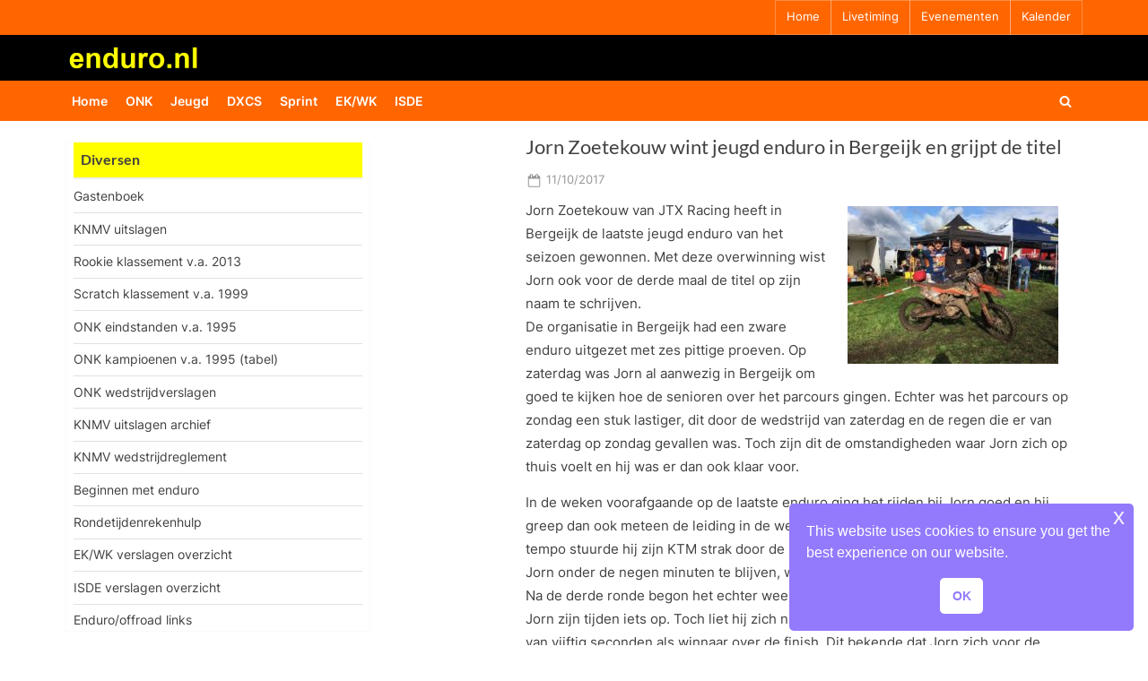

--- FILE ---
content_type: text/html; charset=UTF-8
request_url: https://www.enduro.nl/39120/jorn-zoetekouw-wint-jeugd-enduro-in-bergeijk-en-grijpt-de-titel/
body_size: 57875
content:
<!DOCTYPE html>
<html lang="nl-NL">
<head>
	<meta charset="UTF-8">
	<meta name="viewport" content="width=device-width, initial-scale=1.0">
	<link rel="profile" href="https://gmpg.org/xfn/11">
	<title>Jorn Zoetekouw wint jeugd enduro in Bergeijk en grijpt de titel &#8211; enduro.nl</title>
<meta name='robots' content='max-image-preview:large' />
	<style>img:is([sizes="auto" i], [sizes^="auto," i]) { contain-intrinsic-size: 3000px 1500px }</style>
	<link rel='dns-prefetch' href='//www.googletagmanager.com' />
<link rel="alternate" type="application/rss+xml" title="enduro.nl &raquo; feed" href="https://www.enduro.nl/feed/" />
<link rel="alternate" type="application/rss+xml" title="enduro.nl &raquo; reacties feed" href="https://www.enduro.nl/comments/feed/" />
<script>
window._wpemojiSettings = {"baseUrl":"https:\/\/s.w.org\/images\/core\/emoji\/16.0.1\/72x72\/","ext":".png","svgUrl":"https:\/\/s.w.org\/images\/core\/emoji\/16.0.1\/svg\/","svgExt":".svg","source":{"concatemoji":"https:\/\/www.enduro.nl\/wordpress\/wp-includes\/js\/wp-emoji-release.min.js?ver=6.8.3"}};
/*! This file is auto-generated */
!function(s,n){var o,i,e;function c(e){try{var t={supportTests:e,timestamp:(new Date).valueOf()};sessionStorage.setItem(o,JSON.stringify(t))}catch(e){}}function p(e,t,n){e.clearRect(0,0,e.canvas.width,e.canvas.height),e.fillText(t,0,0);var t=new Uint32Array(e.getImageData(0,0,e.canvas.width,e.canvas.height).data),a=(e.clearRect(0,0,e.canvas.width,e.canvas.height),e.fillText(n,0,0),new Uint32Array(e.getImageData(0,0,e.canvas.width,e.canvas.height).data));return t.every(function(e,t){return e===a[t]})}function u(e,t){e.clearRect(0,0,e.canvas.width,e.canvas.height),e.fillText(t,0,0);for(var n=e.getImageData(16,16,1,1),a=0;a<n.data.length;a++)if(0!==n.data[a])return!1;return!0}function f(e,t,n,a){switch(t){case"flag":return n(e,"\ud83c\udff3\ufe0f\u200d\u26a7\ufe0f","\ud83c\udff3\ufe0f\u200b\u26a7\ufe0f")?!1:!n(e,"\ud83c\udde8\ud83c\uddf6","\ud83c\udde8\u200b\ud83c\uddf6")&&!n(e,"\ud83c\udff4\udb40\udc67\udb40\udc62\udb40\udc65\udb40\udc6e\udb40\udc67\udb40\udc7f","\ud83c\udff4\u200b\udb40\udc67\u200b\udb40\udc62\u200b\udb40\udc65\u200b\udb40\udc6e\u200b\udb40\udc67\u200b\udb40\udc7f");case"emoji":return!a(e,"\ud83e\udedf")}return!1}function g(e,t,n,a){var r="undefined"!=typeof WorkerGlobalScope&&self instanceof WorkerGlobalScope?new OffscreenCanvas(300,150):s.createElement("canvas"),o=r.getContext("2d",{willReadFrequently:!0}),i=(o.textBaseline="top",o.font="600 32px Arial",{});return e.forEach(function(e){i[e]=t(o,e,n,a)}),i}function t(e){var t=s.createElement("script");t.src=e,t.defer=!0,s.head.appendChild(t)}"undefined"!=typeof Promise&&(o="wpEmojiSettingsSupports",i=["flag","emoji"],n.supports={everything:!0,everythingExceptFlag:!0},e=new Promise(function(e){s.addEventListener("DOMContentLoaded",e,{once:!0})}),new Promise(function(t){var n=function(){try{var e=JSON.parse(sessionStorage.getItem(o));if("object"==typeof e&&"number"==typeof e.timestamp&&(new Date).valueOf()<e.timestamp+604800&&"object"==typeof e.supportTests)return e.supportTests}catch(e){}return null}();if(!n){if("undefined"!=typeof Worker&&"undefined"!=typeof OffscreenCanvas&&"undefined"!=typeof URL&&URL.createObjectURL&&"undefined"!=typeof Blob)try{var e="postMessage("+g.toString()+"("+[JSON.stringify(i),f.toString(),p.toString(),u.toString()].join(",")+"));",a=new Blob([e],{type:"text/javascript"}),r=new Worker(URL.createObjectURL(a),{name:"wpTestEmojiSupports"});return void(r.onmessage=function(e){c(n=e.data),r.terminate(),t(n)})}catch(e){}c(n=g(i,f,p,u))}t(n)}).then(function(e){for(var t in e)n.supports[t]=e[t],n.supports.everything=n.supports.everything&&n.supports[t],"flag"!==t&&(n.supports.everythingExceptFlag=n.supports.everythingExceptFlag&&n.supports[t]);n.supports.everythingExceptFlag=n.supports.everythingExceptFlag&&!n.supports.flag,n.DOMReady=!1,n.readyCallback=function(){n.DOMReady=!0}}).then(function(){return e}).then(function(){var e;n.supports.everything||(n.readyCallback(),(e=n.source||{}).concatemoji?t(e.concatemoji):e.wpemoji&&e.twemoji&&(t(e.twemoji),t(e.wpemoji)))}))}((window,document),window._wpemojiSettings);
</script>
<style id='wp-emoji-styles-inline-css'>

	img.wp-smiley, img.emoji {
		display: inline !important;
		border: none !important;
		box-shadow: none !important;
		height: 1em !important;
		width: 1em !important;
		margin: 0 0.07em !important;
		vertical-align: -0.1em !important;
		background: none !important;
		padding: 0 !important;
	}
</style>
<link rel='stylesheet' id='wp-block-library-css' href='https://www.enduro.nl/wordpress/wp-includes/css/dist/block-library/style.min.css?ver=6.8.3' media='all' />
<style id='wp-block-library-theme-inline-css'>
.wp-block-audio :where(figcaption){color:#555;font-size:13px;text-align:center}.is-dark-theme .wp-block-audio :where(figcaption){color:#ffffffa6}.wp-block-audio{margin:0 0 1em}.wp-block-code{border:1px solid #ccc;border-radius:4px;font-family:Menlo,Consolas,monaco,monospace;padding:.8em 1em}.wp-block-embed :where(figcaption){color:#555;font-size:13px;text-align:center}.is-dark-theme .wp-block-embed :where(figcaption){color:#ffffffa6}.wp-block-embed{margin:0 0 1em}.blocks-gallery-caption{color:#555;font-size:13px;text-align:center}.is-dark-theme .blocks-gallery-caption{color:#ffffffa6}:root :where(.wp-block-image figcaption){color:#555;font-size:13px;text-align:center}.is-dark-theme :root :where(.wp-block-image figcaption){color:#ffffffa6}.wp-block-image{margin:0 0 1em}.wp-block-pullquote{border-bottom:4px solid;border-top:4px solid;color:currentColor;margin-bottom:1.75em}.wp-block-pullquote cite,.wp-block-pullquote footer,.wp-block-pullquote__citation{color:currentColor;font-size:.8125em;font-style:normal;text-transform:uppercase}.wp-block-quote{border-left:.25em solid;margin:0 0 1.75em;padding-left:1em}.wp-block-quote cite,.wp-block-quote footer{color:currentColor;font-size:.8125em;font-style:normal;position:relative}.wp-block-quote:where(.has-text-align-right){border-left:none;border-right:.25em solid;padding-left:0;padding-right:1em}.wp-block-quote:where(.has-text-align-center){border:none;padding-left:0}.wp-block-quote.is-large,.wp-block-quote.is-style-large,.wp-block-quote:where(.is-style-plain){border:none}.wp-block-search .wp-block-search__label{font-weight:700}.wp-block-search__button{border:1px solid #ccc;padding:.375em .625em}:where(.wp-block-group.has-background){padding:1.25em 2.375em}.wp-block-separator.has-css-opacity{opacity:.4}.wp-block-separator{border:none;border-bottom:2px solid;margin-left:auto;margin-right:auto}.wp-block-separator.has-alpha-channel-opacity{opacity:1}.wp-block-separator:not(.is-style-wide):not(.is-style-dots){width:100px}.wp-block-separator.has-background:not(.is-style-dots){border-bottom:none;height:1px}.wp-block-separator.has-background:not(.is-style-wide):not(.is-style-dots){height:2px}.wp-block-table{margin:0 0 1em}.wp-block-table td,.wp-block-table th{word-break:normal}.wp-block-table :where(figcaption){color:#555;font-size:13px;text-align:center}.is-dark-theme .wp-block-table :where(figcaption){color:#ffffffa6}.wp-block-video :where(figcaption){color:#555;font-size:13px;text-align:center}.is-dark-theme .wp-block-video :where(figcaption){color:#ffffffa6}.wp-block-video{margin:0 0 1em}:root :where(.wp-block-template-part.has-background){margin-bottom:0;margin-top:0;padding:1.25em 2.375em}
</style>
<style id='classic-theme-styles-inline-css'>
/*! This file is auto-generated */
.wp-block-button__link{color:#fff;background-color:#32373c;border-radius:9999px;box-shadow:none;text-decoration:none;padding:calc(.667em + 2px) calc(1.333em + 2px);font-size:1.125em}.wp-block-file__button{background:#32373c;color:#fff;text-decoration:none}
</style>
<style id='global-styles-inline-css'>
:root{--wp--preset--aspect-ratio--square: 1;--wp--preset--aspect-ratio--4-3: 4/3;--wp--preset--aspect-ratio--3-4: 3/4;--wp--preset--aspect-ratio--3-2: 3/2;--wp--preset--aspect-ratio--2-3: 2/3;--wp--preset--aspect-ratio--16-9: 16/9;--wp--preset--aspect-ratio--9-16: 9/16;--wp--preset--color--black: #000000;--wp--preset--color--cyan-bluish-gray: #abb8c3;--wp--preset--color--white: #ffffff;--wp--preset--color--pale-pink: #f78da7;--wp--preset--color--vivid-red: #cf2e2e;--wp--preset--color--luminous-vivid-orange: #ff6900;--wp--preset--color--luminous-vivid-amber: #fcb900;--wp--preset--color--light-green-cyan: #7bdcb5;--wp--preset--color--vivid-green-cyan: #00d084;--wp--preset--color--pale-cyan-blue: #8ed1fc;--wp--preset--color--vivid-cyan-blue: #0693e3;--wp--preset--color--vivid-purple: #9b51e0;--wp--preset--gradient--vivid-cyan-blue-to-vivid-purple: linear-gradient(135deg,rgba(6,147,227,1) 0%,rgb(155,81,224) 100%);--wp--preset--gradient--light-green-cyan-to-vivid-green-cyan: linear-gradient(135deg,rgb(122,220,180) 0%,rgb(0,208,130) 100%);--wp--preset--gradient--luminous-vivid-amber-to-luminous-vivid-orange: linear-gradient(135deg,rgba(252,185,0,1) 0%,rgba(255,105,0,1) 100%);--wp--preset--gradient--luminous-vivid-orange-to-vivid-red: linear-gradient(135deg,rgba(255,105,0,1) 0%,rgb(207,46,46) 100%);--wp--preset--gradient--very-light-gray-to-cyan-bluish-gray: linear-gradient(135deg,rgb(238,238,238) 0%,rgb(169,184,195) 100%);--wp--preset--gradient--cool-to-warm-spectrum: linear-gradient(135deg,rgb(74,234,220) 0%,rgb(151,120,209) 20%,rgb(207,42,186) 40%,rgb(238,44,130) 60%,rgb(251,105,98) 80%,rgb(254,248,76) 100%);--wp--preset--gradient--blush-light-purple: linear-gradient(135deg,rgb(255,206,236) 0%,rgb(152,150,240) 100%);--wp--preset--gradient--blush-bordeaux: linear-gradient(135deg,rgb(254,205,165) 0%,rgb(254,45,45) 50%,rgb(107,0,62) 100%);--wp--preset--gradient--luminous-dusk: linear-gradient(135deg,rgb(255,203,112) 0%,rgb(199,81,192) 50%,rgb(65,88,208) 100%);--wp--preset--gradient--pale-ocean: linear-gradient(135deg,rgb(255,245,203) 0%,rgb(182,227,212) 50%,rgb(51,167,181) 100%);--wp--preset--gradient--electric-grass: linear-gradient(135deg,rgb(202,248,128) 0%,rgb(113,206,126) 100%);--wp--preset--gradient--midnight: linear-gradient(135deg,rgb(2,3,129) 0%,rgb(40,116,252) 100%);--wp--preset--font-size--small: 13px;--wp--preset--font-size--medium: 20px;--wp--preset--font-size--large: 36px;--wp--preset--font-size--x-large: 42px;--wp--preset--spacing--20: 0.44rem;--wp--preset--spacing--30: 0.67rem;--wp--preset--spacing--40: 1rem;--wp--preset--spacing--50: 1.5rem;--wp--preset--spacing--60: 2.25rem;--wp--preset--spacing--70: 3.38rem;--wp--preset--spacing--80: 5.06rem;--wp--preset--shadow--natural: 6px 6px 9px rgba(0, 0, 0, 0.2);--wp--preset--shadow--deep: 12px 12px 50px rgba(0, 0, 0, 0.4);--wp--preset--shadow--sharp: 6px 6px 0px rgba(0, 0, 0, 0.2);--wp--preset--shadow--outlined: 6px 6px 0px -3px rgba(255, 255, 255, 1), 6px 6px rgba(0, 0, 0, 1);--wp--preset--shadow--crisp: 6px 6px 0px rgba(0, 0, 0, 1);}:where(.is-layout-flex){gap: 0.5em;}:where(.is-layout-grid){gap: 0.5em;}body .is-layout-flex{display: flex;}.is-layout-flex{flex-wrap: wrap;align-items: center;}.is-layout-flex > :is(*, div){margin: 0;}body .is-layout-grid{display: grid;}.is-layout-grid > :is(*, div){margin: 0;}:where(.wp-block-columns.is-layout-flex){gap: 2em;}:where(.wp-block-columns.is-layout-grid){gap: 2em;}:where(.wp-block-post-template.is-layout-flex){gap: 1.25em;}:where(.wp-block-post-template.is-layout-grid){gap: 1.25em;}.has-black-color{color: var(--wp--preset--color--black) !important;}.has-cyan-bluish-gray-color{color: var(--wp--preset--color--cyan-bluish-gray) !important;}.has-white-color{color: var(--wp--preset--color--white) !important;}.has-pale-pink-color{color: var(--wp--preset--color--pale-pink) !important;}.has-vivid-red-color{color: var(--wp--preset--color--vivid-red) !important;}.has-luminous-vivid-orange-color{color: var(--wp--preset--color--luminous-vivid-orange) !important;}.has-luminous-vivid-amber-color{color: var(--wp--preset--color--luminous-vivid-amber) !important;}.has-light-green-cyan-color{color: var(--wp--preset--color--light-green-cyan) !important;}.has-vivid-green-cyan-color{color: var(--wp--preset--color--vivid-green-cyan) !important;}.has-pale-cyan-blue-color{color: var(--wp--preset--color--pale-cyan-blue) !important;}.has-vivid-cyan-blue-color{color: var(--wp--preset--color--vivid-cyan-blue) !important;}.has-vivid-purple-color{color: var(--wp--preset--color--vivid-purple) !important;}.has-black-background-color{background-color: var(--wp--preset--color--black) !important;}.has-cyan-bluish-gray-background-color{background-color: var(--wp--preset--color--cyan-bluish-gray) !important;}.has-white-background-color{background-color: var(--wp--preset--color--white) !important;}.has-pale-pink-background-color{background-color: var(--wp--preset--color--pale-pink) !important;}.has-vivid-red-background-color{background-color: var(--wp--preset--color--vivid-red) !important;}.has-luminous-vivid-orange-background-color{background-color: var(--wp--preset--color--luminous-vivid-orange) !important;}.has-luminous-vivid-amber-background-color{background-color: var(--wp--preset--color--luminous-vivid-amber) !important;}.has-light-green-cyan-background-color{background-color: var(--wp--preset--color--light-green-cyan) !important;}.has-vivid-green-cyan-background-color{background-color: var(--wp--preset--color--vivid-green-cyan) !important;}.has-pale-cyan-blue-background-color{background-color: var(--wp--preset--color--pale-cyan-blue) !important;}.has-vivid-cyan-blue-background-color{background-color: var(--wp--preset--color--vivid-cyan-blue) !important;}.has-vivid-purple-background-color{background-color: var(--wp--preset--color--vivid-purple) !important;}.has-black-border-color{border-color: var(--wp--preset--color--black) !important;}.has-cyan-bluish-gray-border-color{border-color: var(--wp--preset--color--cyan-bluish-gray) !important;}.has-white-border-color{border-color: var(--wp--preset--color--white) !important;}.has-pale-pink-border-color{border-color: var(--wp--preset--color--pale-pink) !important;}.has-vivid-red-border-color{border-color: var(--wp--preset--color--vivid-red) !important;}.has-luminous-vivid-orange-border-color{border-color: var(--wp--preset--color--luminous-vivid-orange) !important;}.has-luminous-vivid-amber-border-color{border-color: var(--wp--preset--color--luminous-vivid-amber) !important;}.has-light-green-cyan-border-color{border-color: var(--wp--preset--color--light-green-cyan) !important;}.has-vivid-green-cyan-border-color{border-color: var(--wp--preset--color--vivid-green-cyan) !important;}.has-pale-cyan-blue-border-color{border-color: var(--wp--preset--color--pale-cyan-blue) !important;}.has-vivid-cyan-blue-border-color{border-color: var(--wp--preset--color--vivid-cyan-blue) !important;}.has-vivid-purple-border-color{border-color: var(--wp--preset--color--vivid-purple) !important;}.has-vivid-cyan-blue-to-vivid-purple-gradient-background{background: var(--wp--preset--gradient--vivid-cyan-blue-to-vivid-purple) !important;}.has-light-green-cyan-to-vivid-green-cyan-gradient-background{background: var(--wp--preset--gradient--light-green-cyan-to-vivid-green-cyan) !important;}.has-luminous-vivid-amber-to-luminous-vivid-orange-gradient-background{background: var(--wp--preset--gradient--luminous-vivid-amber-to-luminous-vivid-orange) !important;}.has-luminous-vivid-orange-to-vivid-red-gradient-background{background: var(--wp--preset--gradient--luminous-vivid-orange-to-vivid-red) !important;}.has-very-light-gray-to-cyan-bluish-gray-gradient-background{background: var(--wp--preset--gradient--very-light-gray-to-cyan-bluish-gray) !important;}.has-cool-to-warm-spectrum-gradient-background{background: var(--wp--preset--gradient--cool-to-warm-spectrum) !important;}.has-blush-light-purple-gradient-background{background: var(--wp--preset--gradient--blush-light-purple) !important;}.has-blush-bordeaux-gradient-background{background: var(--wp--preset--gradient--blush-bordeaux) !important;}.has-luminous-dusk-gradient-background{background: var(--wp--preset--gradient--luminous-dusk) !important;}.has-pale-ocean-gradient-background{background: var(--wp--preset--gradient--pale-ocean) !important;}.has-electric-grass-gradient-background{background: var(--wp--preset--gradient--electric-grass) !important;}.has-midnight-gradient-background{background: var(--wp--preset--gradient--midnight) !important;}.has-small-font-size{font-size: var(--wp--preset--font-size--small) !important;}.has-medium-font-size{font-size: var(--wp--preset--font-size--medium) !important;}.has-large-font-size{font-size: var(--wp--preset--font-size--large) !important;}.has-x-large-font-size{font-size: var(--wp--preset--font-size--x-large) !important;}
:where(.wp-block-post-template.is-layout-flex){gap: 1.25em;}:where(.wp-block-post-template.is-layout-grid){gap: 1.25em;}
:where(.wp-block-columns.is-layout-flex){gap: 2em;}:where(.wp-block-columns.is-layout-grid){gap: 2em;}
:root :where(.wp-block-pullquote){font-size: 1.5em;line-height: 1.6;}
</style>
<link rel='stylesheet' id='page-list-style-css' href='https://www.enduro.nl/wordpress/wp-content/plugins/page-list/css/page-list.css?ver=5.9' media='all' />
<link rel='stylesheet' id='spacexchimp_p008-font-awesome-css-frontend-css' href='https://www.enduro.nl/wordpress/wp-content/plugins/simple-scroll-to-top-button/inc/lib/font-awesome/css/font-awesome.css?ver=4.46' media='screen' />
<link rel='stylesheet' id='spacexchimp_p008-frontend-css-css' href='https://www.enduro.nl/wordpress/wp-content/plugins/simple-scroll-to-top-button/inc/css/frontend.css?ver=4.46' media='all' />
<style id='spacexchimp_p008-frontend-css-inline-css'>

                    #ssttbutton {
                        font-size: 18px;
                    }
                    .ssttbutton-background {
                        color: #ff6600;
                    }
                    .ssttbutton-symbol {
                        color: #fff;
                    }
                  
</style>
<link rel='stylesheet' id='nsc_bar_nice-cookie-consent-css' href='https://www.enduro.nl/wordpress/wp-content/plugins/beautiful-and-responsive-cookie-consent/public/cookieNSCconsent.min.css?ver=4.9.2' media='all' />
<link rel='stylesheet' id='pressbook-fonts-css' href='https://www.enduro.nl/wordpress/wp-content/fonts/bbeb9fb122f449337c41ed4dec48ffdc.css' media='all' />
<link rel='stylesheet' id='pressbook-style-css' href='https://www.enduro.nl/wordpress/wp-content/themes/pressbook/style.min.css?ver=2.1.6' media='all' />
<style id='pressbook-style-inline-css'>
.site-branding{background-position:center center;}.site-branding{background-repeat:repeat;}.site-branding{background-size:auto;}.top-banner-image{max-height:96px;}.top-navbar{background:linear-gradient(0deg, #ff6600 0%, #ff6600 100%);}.social-navigation a:active .svg-icon,.social-navigation a:focus .svg-icon,.social-navigation a:hover .svg-icon{color:#ff6600;}.primary-navbar,.main-navigation ul ul{background:#ff6600;}.main-navigation .main-navigation-arrow-btn:active,.main-navigation .main-navigation-arrow-btn:hover,.main-navigation li.focus>.main-navigation-arrow-btn,.main-navigation:not(.toggled) li:hover>.main-navigation-arrow-btn,.main-navigation a:active,.main-navigation a:focus,.main-navigation a:hover{color:#ff6600;}.site-branding{background-color:#000000;}.site-title,.site-title a,.site-title a:active,.site-title a:focus,.site-title a:hover{color:#404040;}.site-tagline{color:#979797;}.more-link,.wp-block-search .wp-block-search__button,button,input[type=button],input[type=reset],input[type=submit]{background-image:linear-gradient(to right, #ff6600 0%, #ff6600 51%, #ff6600 100%);}.more-link,.wp-block-search .wp-block-search__button,button,input[type=button],input[type=reset],input[type=submit]{font-weight:400;}h1,h2,h3,h4,h5,h6{font-weight:500;}.site-title{font-weight:700;}.c-sidebar .widget{border-color:#fafafa;}.footer-widgets,.copyright-text{background:#232323;}.copyright-text a{color:#ffffff;}
</style>
<link rel='stylesheet' id='fancybox-css' href='https://www.enduro.nl/wordpress/wp-content/plugins/easy-fancybox/fancybox/1.3.28/jquery.fancybox.min.css?ver=6.8.3' media='screen' />
<style id='fancybox-inline-css'>
#fancybox-content{border-color:#fffff;}#fancybox-title,#fancybox-title-float-main{color:#000000}.fancybox-hidden{display:none}#fancybox-content .fancybox-hidden,#fancybox-tmp .fancybox-hidden{display:revert}
</style>
<script src="https://www.enduro.nl/wordpress/wp-includes/js/jquery/jquery.min.js?ver=3.7.1" id="jquery-core-js"></script>
<script src="https://www.enduro.nl/wordpress/wp-includes/js/jquery/jquery-migrate.min.js?ver=3.4.1" id="jquery-migrate-js"></script>

<!-- Google tag (gtag.js) snippet toegevoegd door Site Kit -->
<!-- Google Analytics snippet toegevoegd door Site Kit -->
<script src="https://www.googletagmanager.com/gtag/js?id=G-S3PMEMF2Y4" id="google_gtagjs-js" async></script>
<script id="google_gtagjs-js-after">
window.dataLayer = window.dataLayer || [];function gtag(){dataLayer.push(arguments);}
gtag("set","linker",{"domains":["www.enduro.nl"]});
gtag("js", new Date());
gtag("set", "developer_id.dZTNiMT", true);
gtag("config", "G-S3PMEMF2Y4");
</script>
<link rel="https://api.w.org/" href="https://www.enduro.nl/wp-json/" /><link rel="alternate" title="JSON" type="application/json" href="https://www.enduro.nl/wp-json/wp/v2/posts/39120" /><link rel="EditURI" type="application/rsd+xml" title="RSD" href="https://www.enduro.nl/wordpress/xmlrpc.php?rsd" />
<meta name="generator" content="WordPress 6.8.3" />
<link rel="canonical" href="https://www.enduro.nl/39120/jorn-zoetekouw-wint-jeugd-enduro-in-bergeijk-en-grijpt-de-titel/" />
<link rel='shortlink' href='https://www.enduro.nl/?p=39120' />
<link rel="alternate" title="oEmbed (JSON)" type="application/json+oembed" href="https://www.enduro.nl/wp-json/oembed/1.0/embed?url=https%3A%2F%2Fwww.enduro.nl%2F39120%2Fjorn-zoetekouw-wint-jeugd-enduro-in-bergeijk-en-grijpt-de-titel%2F" />
<link rel="alternate" title="oEmbed (XML)" type="text/xml+oembed" href="https://www.enduro.nl/wp-json/oembed/1.0/embed?url=https%3A%2F%2Fwww.enduro.nl%2F39120%2Fjorn-zoetekouw-wint-jeugd-enduro-in-bergeijk-en-grijpt-de-titel%2F&#038;format=xml" />
<meta name="generator" content="Site Kit by Google 1.165.0" /><style type="text/css">.broken_link, a.broken_link {
	text-decoration: line-through;
}</style><style id="custom-background-css">
body.custom-background { background-color: #ffffff; }
</style>
			<style id="wp-custom-css">
			/* GASTENBOEK EXTRA */
.gwolle-gb .gb-entry .gb-entry-content {
	padding-left: 10px;
font-size: 0.875em;
}
/* GELE BALK IN MENU TITEL */
.c-sidebar .widget .widget-title,
.c-sidebar .widget_block h1:first-child,
.c-sidebar .widget_block h2:first-child,
.c-sidebar .widget_block h3:first-child {
	margin-bottom: .5em;
	padding-bottom: .5em;
	border-bottom: 2px solid #eee;
	font-weight: bold;
  background-color: #FFFF00;
}
body.single-sidebar .site-main {
    max-width: 630px;
    padding-left: 8px;
    padding-right: 8px;
}
body.single-sidebar .c-sidebar .widget {
    padding: 8px 8px;
}
.c-sidebar .widget .widget-title, .c-sidebar .widget_block h1:first-child, .c-sidebar .widget_block h2:first-child, .c-sidebar .widget_block h3:first-child {
    padding-top: .5em;
		padding-left: .5em;
		margin-bottom: .5em;
    padding-bottom: .5em;
    border-bottom: 2px solid #eee;
    font-weight: bold;
    background-color: #FFFF00;
}
.c-sidebar .widget .widget-title::after, .c-sidebar .widget_block h1:first-child::after, .c-sidebar .widget_block h2:first-child::after, .c-sidebar .widget_block h3:first-child::after {
    content: "";
    background: #166dd6;
    position: absolute;
    left: 0;
    bottom: -2px;
    height: 1px;
    width: 0%;
}
/* LOGO TITEL KLEUREN EN UITLIJNING OP PC */
.site-branding {
    padding: .5em 0;
    background-color: #000;
    background-position: center center;
    background-size: contain;
    background-repeat: repeat;
}
.site-logo-only .custom-logo-link {
   	margin-left: -14px;
		margin-right: -14px;
}
/* margin top morelink verkleinen */
.more-link-wrap {
    margin-top: -0.00em;
	float: right
}
/* op mobiel kleinere gele rand rond bericht*/
body, button, input, optgroup, select, textarea {
    color: #404040;
    font-family: Inter,Arial,Helvetica,sans-serif;
    font-size: 15px;
    font-size: .9375rem;
    line-height: 1.75;
	margin-left:0px;
	margin-right: 0px;
}
/* mobile hamburger knop meer naar links */
.primary-menu-toggle {
    /*align-self: flex-end;*/
	  /*display: inline-block;*/
    padding: .000em .7em .3em .0em;
}
/* mobile hamburger knop meer naar links */
.primary-menu-toggle {
 /* display: inline-flex; */
  align-self: center;
}
.primary-menu-toggle {
  height:1.8em;
  width:1.8em
}
.primary-navbar {
    padding: -00.5em 0;
    font-size: .95em;
    font-weight: 600;
    background: #FF6600;
    color: #fff;
}
/* minder wit tussen p=p en lees meer*/
p {
    margin-top: -9px;
    margin-bottom: 1.5em;
}
/*thumbnails iets lager*/
.alignleft {
    float: left;
		margin-top: 0.5em;
    margin-right: 1.2em;
    margin-bottom: 1.1em;
}
.alignright {
    float: right;
		margin-top: 0.5em;
    margin-right: 1.2em;
    margin-bottom: 1.1em;
}
/* entry tiltle iets hoger*/
.page-header>.page-title, .pb-article .entry-header>.entry-title {
    margin-top: -11px;
    margin-bottom: 0.45em;
    font-size: 1.46em;
    word-break: break-word;
}
/*top nav lettergrootte*/
.top-navigation {
    font-size: .86em;
}
/* tekstblokken breder op mobiel */
.u-wrapper {
    width: 100%;
    margin-left: auto;
    margin-right: auto;
    padding-left: 3px;
    padding-right: 3px;
}		</style>
		</head>
<body class="wp-singular post-template-default single single-post postid-39120 single-format-standard custom-background wp-custom-logo wp-embed-responsive wp-theme-pressbook single-sidebar left-sidebar pb-content-columns pb-content-cover content-no-t-padding content-no-b-padding side-widget-no-t-padding side-widget-no-b-padding side-widget-no-shadow">

<div id="page" class="site">
	<a class="skip-link screen-reader-text" href="#content">Ga naar de inhoud</a>

	<header id="masthead" class="site-header">
			<div class="top-navbar">
		<div class="u-wrapper top-navbar-wrap">
			<div class="top-menus top-menus-right">
							<nav id="top-navigation" class="top-navigation" aria-label="Bovenste menu">
				<div class="menu-topbarmenu-container"><ul id="top-menu" class="menu"><li id="menu-item-49448" class="menu-item menu-item-type-custom menu-item-object-custom menu-item-home menu-item-49448"><a href="https://www.enduro.nl">Home</a></li>
<li id="menu-item-49451" class="menu-item menu-item-type-custom menu-item-object-custom menu-item-49451"><a target="_blank" href="https://endurolive.nl/">Livetiming</a></li>
<li id="menu-item-49877" class="menu-item menu-item-type-custom menu-item-object-custom menu-item-49877"><a href="https://www.enduro.nl/49875/volgende-evenement/">Evenementen</a></li>
<li id="menu-item-49453" class="menu-item menu-item-type-custom menu-item-object-custom menu-item-49453"><a href="https://www.enduro.nl/49500/kalender/">Kalender</a></li>
</ul></div>				</nav><!-- #top-navigation -->
							</div><!-- .top-menus -->
		</div><!-- .top-navbar-wrap -->
	</div><!-- .top-navbar -->
	<div class="site-branding">
		<div class="u-wrapper site-branding-wrap">
		<div class="site-logo-title site-logo-only logo--lg-size-1 logo--md-size-1 logo--sm-size-1">
			<a href="https://www.enduro.nl/" class="custom-logo-link" rel="home"><img width="546" height="110" src="https://www.enduro.nl/wordpress/wp-content/uploads/2022/04/enduronl-nieuwlogo.gif" class="custom-logo" alt="enduro.nl" decoding="async" fetchpriority="high" /></a>
			<div class="site-title-tagline">
							<p class="site-title hide-clip site-title--lg-size-5 site-title--md-size-5 site-title--sm-size-5"><a href="https://www.enduro.nl/" rel="home">enduro.nl</a></p>
								<p class="site-tagline hide-clip tagline--lg-size-1 tagline--md-size-1 tagline--sm-size-1">de enduro site voor Nederland</p>
			</div><!-- .site-title-tagline -->
		</div><!-- .site-logo-title -->

			</div><!-- .site-branding-wrap -->
</div><!-- .site-branding -->
	<div class="primary-navbar">
		<div class="u-wrapper primary-navbar-wrap">
			<nav id="site-navigation" class="main-navigation" aria-label="Primair menu">
				<button class="primary-menu-toggle" aria-controls="primary-menu" aria-expanded="false" aria-label="Toggle primair menu">
					<svg class="svg-icon" width="24" height="24" aria-hidden="true" role="img" focusable="false" viewBox="0.0 0 1536.0 2048" xmlns="http://www.w3.org/2000/svg"><path d="M1536,1472v128c0,17.333-6.333,32.333-19,45s-27.667,19-45,19H64c-17.333,0-32.333-6.333-45-19s-19-27.667-19-45v-128  c0-17.333,6.333-32.333,19-45s27.667-19,45-19h1408c17.333,0,32.333,6.333,45,19S1536,1454.667,1536,1472z M1536,960v128  c0,17.333-6.333,32.333-19,45s-27.667,19-45,19H64c-17.333,0-32.333-6.333-45-19s-19-27.667-19-45V960c0-17.333,6.333-32.333,19-45  s27.667-19,45-19h1408c17.333,0,32.333,6.333,45,19S1536,942.667,1536,960z M1536,448v128c0,17.333-6.333,32.333-19,45  s-27.667,19-45,19H64c-17.333,0-32.333-6.333-45-19S0,593.333,0,576V448c0-17.333,6.333-32.333,19-45s27.667-19,45-19h1408  c17.333,0,32.333,6.333,45,19S1536,430.667,1536,448z"></path></svg><svg class="svg-icon" width="24" height="24" aria-hidden="true" role="img" focusable="false" viewBox="0 0 1792 1792" xmlns="http://www.w3.org/2000/svg"><path d="M1490 1322q0 40-28 68l-136 136q-28 28-68 28t-68-28l-294-294-294 294q-28 28-68 28t-68-28l-136-136q-28-28-28-68t28-68l294-294-294-294q-28-28-28-68t28-68l136-136q28-28 68-28t68 28l294 294 294-294q28-28 68-28t68 28l136 136q28 28 28 68t-28 68l-294 294 294 294q28 28 28 68z" /></svg>				</button>
				<div class="menu-main-menu-container"><ul id="primary-menu" class="menu"><li id="menu-item-49455" class="menu-item menu-item-type-custom menu-item-object-custom menu-item-49455"><a href="https://enduro.nl/">Home</a></li>
<li id="menu-item-49457" class="menu-item menu-item-type-taxonomy menu-item-object-category menu-item-49457"><a href="https://www.enduro.nl/category/uitslagen-en-standen/">ONK</a></li>
<li id="menu-item-49459" class="menu-item menu-item-type-taxonomy menu-item-object-category menu-item-49459"><a href="https://www.enduro.nl/category/onk-jeugdenduro/">Jeugd</a></li>
<li id="menu-item-49828" class="menu-item menu-item-type-taxonomy menu-item-object-category menu-item-49828"><a href="https://www.enduro.nl/category/dxcs/">DXCS</a></li>
<li id="menu-item-49829" class="menu-item menu-item-type-taxonomy menu-item-object-category menu-item-49829"><a href="https://www.enduro.nl/category/sprint/">Sprint</a></li>
<li id="menu-item-49463" class="menu-item menu-item-type-taxonomy menu-item-object-category menu-item-49463"><a href="https://www.enduro.nl/category/ekwk/">EK/WK</a></li>
<li id="menu-item-49465" class="menu-item menu-item-type-taxonomy menu-item-object-category menu-item-49465"><a href="https://www.enduro.nl/category/zesdaagse-isde/">ISDE</a></li>
<li class="primary-menu-search"><a href="#" class="primary-menu-search-toggle" aria-expanded="false"><span class="screen-reader-text">Toggle zoekformulier</span><svg class="svg-icon" width="24" height="24" aria-hidden="true" role="img" focusable="false" viewBox="0 0 1792 1792" xmlns="http://www.w3.org/2000/svg"><path d="M1216 832q0-185-131.5-316.5t-316.5-131.5-316.5 131.5-131.5 316.5 131.5 316.5 316.5 131.5 316.5-131.5 131.5-316.5zm512 832q0 52-38 90t-90 38q-54 0-90-38l-343-342q-179 124-399 124-143 0-273.5-55.5t-225-150-150-225-55.5-273.5 55.5-273.5 150-225 225-150 273.5-55.5 273.5 55.5 225 150 150 225 55.5 273.5q0 220-124 399l343 343q37 37 37 90z" /></svg><svg class="svg-icon" width="24" height="24" aria-hidden="true" role="img" focusable="false" viewBox="0 0 1792 1792" xmlns="http://www.w3.org/2000/svg"><path d="M1490 1322q0 40-28 68l-136 136q-28 28-68 28t-68-28l-294-294-294 294q-28 28-68 28t-68-28l-136-136q-28-28-28-68t28-68l294-294-294-294q-28-28-28-68t28-68l136-136q28-28 68-28t68 28l294 294 294-294q28-28 68-28t68 28l136 136q28 28 28 68t-28 68l-294 294 294 294q28 28 28 68z" /></svg></a><div class="search-form-wrap"><form role="search" method="get" class="search-form" action="https://www.enduro.nl/">
				<label>
					<span class="screen-reader-text">Zoeken naar:</span>
					<input type="search" class="search-field" placeholder="Zoeken &hellip;" value="" name="s" />
				</label>
				<input type="submit" class="search-submit" value="Zoeken" />
			</form></div></li></ul></div>			</nav><!-- #site-navigation -->
		</div><!-- .primary-navbar-wrap -->
	</div><!-- .primary-navbar -->
		</header><!-- #masthead -->

	<div id="content" class="site-content">

	<div class="pb-content-sidebar u-wrapper">
		<main id="primary" class="site-main">

		
<article id="post-39120" class="pb-article pb-singular post-39120 post type-post status-publish format-standard hentry category-persberichten category-uitgelicht">
	
	<header class="entry-header">
	<h1 class="entry-title">Jorn Zoetekouw wint jeugd enduro in Bergeijk en grijpt de titel</h1>		<div class="entry-meta hide-posted-by">
					<span class="posted-on">
			<svg class="svg-icon" width="24" height="24" aria-hidden="true" role="img" focusable="false" viewBox="0.0 0 1664.0 2048" xmlns="http://www.w3.org/2000/svg"><path d="M128,1792h1408V768H128V1792z M512,576V288c0-9.333-3-17-9-23s-13.667-9-23-9h-64c-9.333,0-17,3-23,9s-9,13.667-9,23v288  c0,9.333,3,17,9,23s13.667,9,23,9h64c9.333,0,17-3,23-9S512,585.333,512,576z M1280,576V288c0-9.333-3-17-9-23s-13.667-9-23-9h-64  c-9.333,0-17,3-23,9s-9,13.667-9,23v288c0,9.333,3,17,9,23s13.667,9,23,9h64c9.333,0,17-3,23-9S1280,585.333,1280,576z M1664,512  v1280c0,34.667-12.667,64.667-38,90s-55.333,38-90,38H128c-34.667,0-64.667-12.667-90-38s-38-55.333-38-90V512  c0-34.667,12.667-64.667,38-90s55.333-38,90-38h128v-96c0-44,15.667-81.667,47-113s69-47,113-47h64c44,0,81.667,15.667,113,47  s47,69,47,113v96h384v-96c0-44,15.667-81.667,47-113s69-47,113-47h64c44,0,81.667,15.667,113,47s47,69,47,113v96h128  c34.667,0,64.667,12.667,90,38S1664,477.333,1664,512z" /></svg>			<a href="https://www.enduro.nl/39120/jorn-zoetekouw-wint-jeugd-enduro-in-bergeijk-en-grijpt-de-titel/" rel="bookmark">
				<span class="screen-reader-text">Geplaatst op </span><time class="entry-date published updated" datetime="2017-10-11T11:16:06+02:00">11/10/2017</time>			</a>
		</span><!-- .posted-on -->
				<span class="posted-by byline">
			<svg class="svg-icon" width="24" height="24" aria-hidden="true" role="img" focusable="false" viewBox="0.0 0 1408.0 2048" xmlns="http://www.w3.org/2000/svg"><path d="M1408,1533c0,80-24.333,143.167-73,189.5s-113.333,69.5-194,69.5H267c-80.667,0-145.333-23.167-194-69.5S0,1613,0,1533  c0-35.333,1.167-69.833,3.5-103.5s7-70,14-109S33.333,1245.333,44,1212s25-65.833,43-97.5s38.667-58.667,62-81  c23.333-22.333,51.833-40.167,85.5-53.5s70.833-20,111.5-20c6,0,20,7.167,42,21.5s46.833,30.333,74.5,48  c27.667,17.667,63.667,33.667,108,48S659.333,1099,704,1099s89.167-7.167,133.5-21.5s80.333-30.333,108-48  c27.667-17.667,52.5-33.667,74.5-48s36-21.5,42-21.5c40.667,0,77.833,6.667,111.5,20s62.167,31.167,85.5,53.5  c23.333,22.333,44,49.333,62,81s32.333,64.167,43,97.5s19.5,69.5,26.5,108.5s11.667,75.333,14,109S1408,1497.667,1408,1533z   M1088,640c0,106-37.5,196.5-112.5,271.5S810,1024,704,1024s-196.5-37.5-271.5-112.5S320,746,320,640s37.5-196.5,112.5-271.5  S598,256,704,256s196.5,37.5,271.5,112.5S1088,534,1088,640z"></path></svg>			<a href="https://www.enduro.nl/author/admin/">
				<span class="screen-reader-text">Door </span>admin			</a>
		</span><!-- .posted-by -->
				</div><!-- .entry-meta -->
			</header><!-- .entry-header -->

	
	<div class="pb-content">
		<div class="entry-content">
			<p><a href="https://www.enduro.nl/wordpress/wp-content/uploads/2017/10/2017pb10_Jotn-Zoetekouw-jeugdenduro-bergeijk.jpg"><img decoding="async" class="alignright size-thumbnail wp-image-39121" src="https://www.enduro.nl/wordpress/wp-content/uploads/2017/10/2017pb10_Jotn-Zoetekouw-jeugdenduro-bergeijk-235x176.jpg" alt="Jorn-Zoetekouw-jeugdenduro-bergeijk" width="235" height="176" srcset="https://www.enduro.nl/wordpress/wp-content/uploads/2017/10/2017pb10_Jotn-Zoetekouw-jeugdenduro-bergeijk-235x176.jpg 235w, https://www.enduro.nl/wordpress/wp-content/uploads/2017/10/2017pb10_Jotn-Zoetekouw-jeugdenduro-bergeijk.jpg 750w" sizes="(max-width: 235px) 100vw, 235px" /></a>Jorn Zoetekouw van JTX Racing heeft in Bergeijk de laatste jeugd enduro van het seizoen gewonnen. Met deze overwinning wist Jorn ook voor de derde maal de titel op zijn naam te schrijven.<br />
De organisatie in Bergeijk had een zware enduro uitgezet met zes pittige proeven. Op zaterdag was Jorn al aanwezig in Bergeijk om goed te kijken hoe de senioren over het parcours gingen. Echter was het parcours op zondag een stuk lastiger, dit door de wedstrijd van zaterdag en de regen die er van zaterdag op zondag gevallen was. Toch zijn dit de omstandigheden waar Jorn zich op thuis voelt en hij was er dan ook klaar voor.<span id="more-39120"></span></p>
<p>In de weken voorafgaande op de laatste enduro ging het rijden bij Jorn goed en hij greep dan ook meteen de leiding in de wedstrijd. Beheerst maar toch op een hoog tempo stuurde hij zijn KTM strak door de zes proeven. In de eerste drie ronden wist Jorn onder de negen minuten te blijven, wat erg knap was op de spekgladde proeven.<br />
Na de derde ronde begon het echter weer keihard te regenen en hierdoor liepen ook Jorn zijn tijden iets op. Toch liet hij zich niet gek maken en kwam met een voorsprong van vijftig seconden als winnaar over de finish. Dit bekende dat Jorn zich voor de derde keer kroonde tot Nederlands jeugdkampioen in de endurosport. Dit was ook meteen de laatste keer, dit omdat Jorn volgend jaar 18 is en dan tussen de grote jongens zal gaan rijden.</p>
		</div><!-- .entry-content -->
	</div><!-- .pb-content -->

				<span class="cat-links hide-clip">
				<svg class="svg-icon" width="24" height="24" aria-hidden="true" role="img" focusable="false" viewBox="0.0 0 1879.0 2048" xmlns="http://www.w3.org/2000/svg"><path d="M1879,1080c0,20.667-10.333,42.667-31,66l-336,396c-28.667,34-68.833,62.833-120.5,86.5S1292,1664,1248,1664H160  c-22.667,0-42.833-4.333-60.5-13S73,1628,73,1608c0-20.667,10.333-42.667,31-66l336-396c28.667-34,68.833-62.833,120.5-86.5  S660,1024,704,1024h1088c22.667,0,42.833,4.333,60.5,13S1879,1060,1879,1080z M1536,736v160H704c-62.667,0-128.333,15.833-197,47.5  S383.667,1015,343,1063L6,1459l-5,6c0-2.667-0.167-6.833-0.5-12.5S0,1442.667,0,1440V480c0-61.333,22-114,66-158s96.667-66,158-66  h320c61.333,0,114,22,158,66s66,96.667,66,158v32h544c61.333,0,114,22,158,66S1536,674.667,1536,736z" /></svg><a href="https://www.enduro.nl/category/persberichten/" rel="category tag">Persberichten</a>, <a href="https://www.enduro.nl/category/uitgelicht/" rel="category tag">Uitgelicht</a>			</span><!-- .cat-links -->
			</article><!-- #post-39120 -->

	<nav class="navigation post-navigation" aria-label="Berichten">
		<h2 class="screen-reader-text">Bericht navigatie</h2>
		<div class="nav-links"><div class="nav-previous"><a href="https://www.enduro.nl/39115/robin-van-oldeniel-en-luuk-walraven-in-de-top-vijf-in-jeugd-enduro-in-bergeijk/" rel="prev"><span class="nav-title"><span class="screen-reader-text">Vorig bericht:</span> Robin van Oldeniel en Luuk Walraven in de top vijf in jeugd enduro in Bergeijk</span></a></div><div class="nav-next"><a href="https://www.enduro.nl/39123/bas-klein-haneveld-op-het-podium-in-onk-enduro-in-bergeijk/" rel="next"><span class="nav-title"><span class="screen-reader-text">Volgend bericht:</span> Bas Klein Haneveld op het podium in ONK Enduro in Bergeijk</span></a></div></div>
	</nav>
		</main><!-- #primary -->

		
<aside id="secondary-left" class="widget-area c-sidebar c-sidebar-left">
	<section id="nav_menu-14" class="widget widget_nav_menu"><h3 class="widget-title">Diversen</h3><nav class="menu-diversen-container" aria-label="Diversen"><ul id="menu-diversen" class="menu"><li id="menu-item-49382" class="menu-item menu-item-type-custom menu-item-object-custom menu-item-49382"><a href="https://enduro.nl/gastenboek/">Gastenboek</a></li>
<li id="menu-item-49384" class="menu-item menu-item-type-custom menu-item-object-custom menu-item-49384"><a target="_blank" href="https://knmv.nl/uitslagen-enduro/">KNMV uitslagen</a></li>
<li id="menu-item-49385" class="menu-item menu-item-type-custom menu-item-object-custom menu-item-49385"><a href="https://enduro.nl/rookieklassement/">Rookie klassement v.a. 2013</a></li>
<li id="menu-item-49386" class="menu-item menu-item-type-custom menu-item-object-custom menu-item-49386"><a href="https://enduro.nl/totaalklassement/">Scratch klassement v.a. 1999</a></li>
<li id="menu-item-49387" class="menu-item menu-item-type-custom menu-item-object-custom menu-item-49387"><a href="https://enduro.nl/eindstanden-enduro-nl/">ONK eindstanden v.a. 1995</a></li>
<li id="menu-item-50527" class="menu-item menu-item-type-post_type menu-item-object-page menu-item-50527"><a href="https://www.enduro.nl/nederlandse-enduro-kampioenen-vanaf-1995/">ONK kampioenen v.a. 1995 (tabel)</a></li>
<li id="menu-item-49509" class="menu-item menu-item-type-taxonomy menu-item-object-category menu-item-49509"><a href="https://www.enduro.nl/category/wedstrijdverslagen/">ONK wedstrijdverslagen</a></li>
<li id="menu-item-49388" class="menu-item menu-item-type-custom menu-item-object-custom menu-item-49388"><a target="_blank" href="https://knmv.nl/uitslagen-archief/">KNMV uitslagen archief</a></li>
<li id="menu-item-50217" class="menu-item menu-item-type-custom menu-item-object-custom menu-item-50217"><a target="_blank" href="https://knmv.nl/enduro/">KNMV wedstrijdreglement</a></li>
<li id="menu-item-49389" class="menu-item menu-item-type-post_type menu-item-object-page menu-item-49389"><a href="https://www.enduro.nl/beginnen-met-enduro/">Beginnen met enduro</a></li>
<li id="menu-item-49391" class="menu-item menu-item-type-custom menu-item-object-custom menu-item-49391"><a target="_blank" href="https://www.enduro.nl/diversen/rondetijdenrekenhulp.xls">Rondetijdenrekenhulp</a></li>
<li id="menu-item-49392" class="menu-item menu-item-type-custom menu-item-object-custom menu-item-49392"><a href="https://enduro.nl/ek-en-wk-verslagen/">EK/WK verslagen overzicht</a></li>
<li id="menu-item-49393" class="menu-item menu-item-type-custom menu-item-object-custom menu-item-49393"><a href="https://enduro.nl/zesdaagse-verslagen">ISDE verslagen overzicht</a></li>
<li id="menu-item-49557" class="menu-item menu-item-type-post_type menu-item-object-page menu-item-49557"><a href="https://www.enduro.nl/endurooffroad-links/">Enduro/offroad links</a></li>
</ul></nav></section><section id="nav_menu-15" class="widget widget_nav_menu"><h3 class="widget-title">Links</h3><nav class="menu-links-container" aria-label="Links"><ul id="menu-links" class="menu"><li id="menu-item-49419" class="menu-item menu-item-type-custom menu-item-object-custom menu-item-49419"><a target="_blank" href="https://www.facebook.com/EnduroCats.nl/">Endurocats</a></li>
<li id="menu-item-49420" class="menu-item menu-item-type-custom menu-item-object-custom menu-item-49420"><a target="_blank" href="https://www.endurogp.com/">WK enduro official</a></li>
<li id="menu-item-49421" class="menu-item menu-item-type-custom menu-item-object-custom menu-item-49421"><a target="_blank" href="https://www.fim-europe.com/enduro/">EK enduro official</a></li>
<li id="menu-item-49422" class="menu-item menu-item-type-custom menu-item-object-custom menu-item-49422"><a target="_blank" href="https://fim-isde.com/">FIM ISDE</a></li>
<li id="menu-item-49423" class="menu-item menu-item-type-custom menu-item-object-custom menu-item-49423"><a target="_blank" href="https://www.fim-europe.com/enduro/">FIM-Europe</a></li>
<li id="menu-item-49424" class="menu-item menu-item-type-custom menu-item-object-custom menu-item-49424"><a target="_blank" href="https://www.enduro-dm.de/">DEM/DMSB Duitsland</a></li>
<li id="menu-item-49425" class="menu-item menu-item-type-custom menu-item-object-custom menu-item-49425"><a target="_blank" href="https://fmb-bmb.be/nl">FMB/BMB België</a></li>
<li id="menu-item-49426" class="menu-item menu-item-type-custom menu-item-object-custom menu-item-49426"><a target="_blank" href="https://ris-timing.be/">Live timing België</a></li>
<li id="menu-item-49427" class="menu-item menu-item-type-custom menu-item-object-custom menu-item-49427"><a target="_blank" href="https://xccompetition.com/">DXCS XC competition</a></li>
<li id="menu-item-53936" class="menu-item menu-item-type-custom menu-item-object-custom menu-item-53936"><a target="_blank" href="https://www.endurosprint.nl/">Endurosprint</a></li>
</ul></nav></section><section id="nav_menu-16" class="widget widget_nav_menu"><h3 class="widget-title">Enduro fotografen</h3><nav class="menu-enduro-fotos-en-video-container" aria-label="Enduro fotografen"><ul id="menu-enduro-fotos-en-video" class="menu"><li id="menu-item-49396" class="menu-item menu-item-type-custom menu-item-object-custom menu-item-49396"><a href="https://enduro.nl/enduro-nl-foto-albums-vanaf-2003/">enduro.nl foto albums</a></li>
<li id="menu-item-53982" class="menu-item menu-item-type-custom menu-item-object-custom menu-item-53982"><a href="https://www.enduro.nl/vsfoto-nl-onk-archief-hendrikus-vugteveen-2001-2007/">vsfoto.nl foto archief</a></li>
<li id="menu-item-49397" class="menu-item menu-item-type-custom menu-item-object-custom menu-item-49397"><a target="_blank" href="https://www.youtube.com/user/enduronl/videos">enduro.nl Youtube</a></li>
<li id="menu-item-49400" class="menu-item menu-item-type-custom menu-item-object-custom menu-item-49400"><a target="_blank" href="https://www.flickr.com/photos/lc4/collections/72157603027560114/">Mike Lopulalan</a></li>
<li id="menu-item-49401" class="menu-item menu-item-type-custom menu-item-object-custom menu-item-49401"><a target="_blank" href="https://www.facebook.com/shotsbyroos">ShotsbyRoos</a></li>
<li id="menu-item-54292" class="menu-item menu-item-type-custom menu-item-object-custom menu-item-54292"><a target="_blank" href="https://www.facebook.com/profile.php?id=100039213053444">Martijn Stegeman</a></li>
<li id="menu-item-49402" class="menu-item menu-item-type-custom menu-item-object-custom menu-item-49402"><a target="_blank" href="https://www.oypo.nl/nl/kvnfotografie">KVN Fotografie</a></li>
<li id="menu-item-49403" class="menu-item menu-item-type-custom menu-item-object-custom menu-item-49403"><a target="_blank" href="https://www.facebook.com/704mxpics">704 MX Pics</a></li>
<li id="menu-item-49404" class="menu-item menu-item-type-custom menu-item-object-custom menu-item-49404"><a target="_blank" href="https://www.facebook.com/Spenduro.Frans">Fototeam Spenduro.Frans</a></li>
<li id="menu-item-49405" class="menu-item menu-item-type-custom menu-item-object-custom menu-item-49405"><a target="_blank" href="https://www.youtube.com/user/EnduroMedia">Enduromedia video</a></li>
</ul></nav></section><section id="nav_menu-17" class="widget widget_nav_menu"><h3 class="widget-title">Enduro organisatoren</h3><nav class="menu-enduro-organisatoren-container" aria-label="Enduro organisatoren"><ul id="menu-enduro-organisatoren" class="menu"><li id="menu-item-49409" class="menu-item menu-item-type-custom menu-item-object-custom menu-item-49409"><a target="_blank" href="http://www.entersemotorclub.nl/homepage/">EMC Enter</a></li>
<li id="menu-item-49410" class="menu-item menu-item-type-custom menu-item-object-custom menu-item-49410"><a target="_blank" href="https://hamac.nl/">HAMAC Harfsen</a></li>
<li id="menu-item-49411" class="menu-item menu-item-type-custom menu-item-object-custom menu-item-49411"><a target="_blank" href="https://www.macdeholterberg.nl/">MAC de Holterberg Holten</a></li>
<li id="menu-item-50922" class="menu-item menu-item-type-custom menu-item-object-custom menu-item-50922"><a target="_blank" href="https://toerenteller.nl/">MC de Toerenteller</a></li>
<li id="menu-item-49412" class="menu-item menu-item-type-custom menu-item-object-custom menu-item-49412"><a target="_blank" href="http://www.mchavelte.nl/">MC Havelte</a></li>
<li id="menu-item-49413" class="menu-item menu-item-type-custom menu-item-object-custom menu-item-49413"><a target="_blank" href="https://www.mcnh.nl/">MCNH Hellendoorn</a></li>
<li id="menu-item-49414" class="menu-item menu-item-type-custom menu-item-object-custom menu-item-49414"><a target="_blank" href="https://www.motordrenthe.nl/">MSV Motordrenthe Westerbork</a></li>
<li id="menu-item-49415" class="menu-item menu-item-type-custom menu-item-object-custom menu-item-49415"><a target="_blank" href="https://www.vamc.nl/home">VAMC Vorden</a></li>
<li id="menu-item-49416" class="menu-item menu-item-type-custom menu-item-object-custom menu-item-49416"><a target="_blank" href="https://zamc.nl/home/">ZAMC Zelhem</a></li>
</ul></nav></section><section id="nav_menu-7" class="widget widget_nav_menu"><h3 class="widget-title">enduro NL</h3><nav class="menu-left_sidebar_pos2-container" aria-label="enduro NL"><ul id="menu-left_sidebar_pos2" class="menu"><li id="menu-item-31482" class="menu-item menu-item-type-taxonomy menu-item-object-category menu-item-31482"><a href="https://www.enduro.nl/category/uitslagen-en-standen/">ONK</a></li>
<li id="menu-item-31483" class="menu-item menu-item-type-taxonomy menu-item-object-category menu-item-31483"><a href="https://www.enduro.nl/category/wedstrijdverslagen/">ONK wedstrijdverslagen</a></li>
<li id="menu-item-31480" class="menu-item menu-item-type-post_type menu-item-object-page menu-item-31480"><a href="https://www.enduro.nl/totaalklassement/">Scratch klassement</a></li>
<li id="menu-item-31479" class="menu-item menu-item-type-post_type menu-item-object-page menu-item-31479"><a href="https://www.enduro.nl/rookieklassement/">Rookieklassement</a></li>
<li id="menu-item-31481" class="menu-item menu-item-type-custom menu-item-object-custom menu-item-31481"><a target="_blank" href="https://knmv.nl/uitslagen-enduro/">KNMV uitslagen</a></li>
<li id="menu-item-47633" class="menu-item menu-item-type-custom menu-item-object-custom menu-item-47633"><a target="_blank" href="https://knmv.nl/uitslagen-archief/">KNMV uitslagen archief</a></li>
<li id="menu-item-35654" class="menu-item menu-item-type-taxonomy menu-item-object-category menu-item-35654"><a href="https://www.enduro.nl/category/onk-jeugdenduro/">Jeugd</a></li>
<li id="menu-item-45770" class="menu-item menu-item-type-post_type menu-item-object-page menu-item-45770"><a href="https://www.enduro.nl/enduro-nl-foto-albums-vanaf-2003/">enduro.nl foto albums</a></li>
<li id="menu-item-53981" class="menu-item menu-item-type-custom menu-item-object-custom menu-item-53981"><a href="https://www.enduro.nl/vsfoto-nl-onk-archief-hendrikus-vugteveen-2001-2007/">vsfoto.nl foto archief</a></li>
</ul></nav></section><section id="nav_menu-8" class="widget widget_nav_menu"><h3 class="widget-title">enduro internationaal</h3><nav class="menu-left_sidebar_pos3-container" aria-label="enduro internationaal"><ul id="menu-left_sidebar_pos3" class="menu"><li id="menu-item-31484" class="menu-item menu-item-type-taxonomy menu-item-object-category menu-item-31484"><a href="https://www.enduro.nl/category/ekwk/">EK/WK</a></li>
<li id="menu-item-31485" class="menu-item menu-item-type-taxonomy menu-item-object-category menu-item-31485"><a href="https://www.enduro.nl/category/zesdaagse-isde/">ISDE</a></li>
</ul></nav></section></aside><!-- #secondary-left -->

	</div><!-- .pb-content-sidebar -->

	</div><!-- #content -->

	<footer id="colophon" class="site-footer">
			<div class="footer-widgets footer-widgets-1">
		<div class="u-wrapper footer-widgets-wrap">
					<aside id="sidebar-footer-1" class="widget-area c-sidebar-footer c-sidebar-footer-1">
				<section id="nav_menu-18" class="widget widget_nav_menu"><nav class="menu-contact-container" aria-label="Menu"><ul id="menu-contact" class="menu"><li id="menu-item-49377" class="menu-item menu-item-type-custom menu-item-object-custom menu-item-49377"><a target="_blank" href="mailto:info@enduro.nl">Email ons</a></li>
<li id="menu-item-49380" class="menu-item menu-item-type-custom menu-item-object-custom menu-item-49380"><a href="https://enduro.nl/wordpress-enduronlnewsite/english-contact-info/">English contact info</a></li>
<li id="menu-item-49381" class="menu-item menu-item-type-custom menu-item-object-custom menu-item-49381"><a href="https://enduro.nl/wordpress/wp-login.php?">Admin</a></li>
</ul></nav></section>			</aside><!-- .c-sidebar-footer -->
						</div><!-- .footer-widgets-wrap -->
	</div><!-- .footer-widgets -->
	
<div class="copyright-text">
	<div class="u-wrapper copyright-text-wrap">
			<p>Copyright © 2026 enduro.nl.</p>
				<p class="pressbook-credit">
		Aangedreven door <a href="https://scriptstown.com/wordpress-themes/pressbook/" itemprop="url">PressBook WordPress thema</a>		</p><!-- .pressbook-credit -->
	</div><!-- .copyright-text-wrap -->
</div><!-- .copyright-text -->
	</footer><!-- #colophon -->

	</div><!-- #page -->

<script type="speculationrules">
{"prefetch":[{"source":"document","where":{"and":[{"href_matches":"\/*"},{"not":{"href_matches":["\/wordpress\/wp-*.php","\/wordpress\/wp-admin\/*","\/wordpress\/wp-content\/uploads\/*","\/wordpress\/wp-content\/*","\/wordpress\/wp-content\/plugins\/*","\/wordpress\/wp-content\/themes\/pressbook\/*","\/*\\?(.+)"]}},{"not":{"selector_matches":"a[rel~=\"nofollow\"]"}},{"not":{"selector_matches":".no-prefetch, .no-prefetch a"}}]},"eagerness":"conservative"}]}
</script>
<script id="spacexchimp_p008-frontend-js-js-extra">
var spacexchimp_p008_scriptParams = {"scroll_duration":"300"};
</script>
<script src="https://www.enduro.nl/wordpress/wp-content/plugins/simple-scroll-to-top-button/inc/js/frontend.js?ver=4.46" id="spacexchimp_p008-frontend-js-js"></script>
<script src="https://www.enduro.nl/wordpress/wp-content/plugins/beautiful-and-responsive-cookie-consent/public/cookieNSCconsent.min.js?ver=4.9.2" id="nsc_bar_nice-cookie-consent_js-js"></script>
<script id="nsc_bar_nice-cookie-consent_js-js-after">
window.addEventListener("load",function(){  window.cookieconsent.initialise({"content":{"deny":"Deny","dismiss":"OK","allow":"Allow","link":"","href":"","message":"This website uses cookies to ensure you get the best experience on our website.","policy":"Cookie Settings","savesettings":"Save Settings","target":"_blank","linksecond":"Just another Link","hrefsecond":"https:\/\/yourdomain\/anotherLink"},"type":"info","palette":{"popup":{"background":"#937afc","text":"#fff"},"button":{"background":"#fff","text":"#937afc","border":""},"switches":{"background":"","backgroundChecked":"","switch":"","text":""}},"position":"bottom-right","theme":"classic","cookietypes":[{"label":"Technical","checked":"checked","disabled":"disabled","cookie_suffix":"tech"},{"label":"Marketing","checked":"","disabled":"","cookie_suffix":"marketing"}],"revokable":"0","dataLayerName":"dataLayer","improveBannerLoadingSpeed":"0","showCloseX":"1","container":"","customizedFont":"","setDiffDefaultCookiesFirstPV":"0","dismissOnScroll":200,"blockScreen":"0","disableWithiniFrames":"0","cookie":{"name":"cookieconsent_status","domain":"","expiryDays":"365"}})});
</script>
<script src="https://www.enduro.nl/wordpress/wp-content/themes/pressbook/js/script.min.js?ver=2.1.6" id="pressbook-script-js"></script>
<script src="https://www.enduro.nl/wordpress/wp-content/plugins/easy-fancybox/fancybox/1.3.28/jquery.fancybox.min.js?ver=6.8.3" id="jquery-fancybox-js"></script>
<script id="jquery-fancybox-js-after">
var fb_timeout, fb_opts={'overlayShow':false,'hideOnOverlayClick':true,'overlayOpacity':0.7,'overlayColor':'#777','showCloseButton':true,'padding':5,'margin':40,'centerOnScroll':false,'enableEscapeButton':true,'autoScale':true };
if(typeof easy_fancybox_handler==='undefined'){
var easy_fancybox_handler=function(){
jQuery([".nolightbox","a.wp-block-fileesc_html__button","a.pin-it-button","a[href*='pinterest.com\/pin\/create']","a[href*='facebook.com\/share']","a[href*='twitter.com\/share']"].join(',')).addClass('nofancybox');
jQuery('a.fancybox-close').on('click',function(e){e.preventDefault();jQuery.fancybox.close()});
/* IMG */
var fb_IMG_select=jQuery('a[href*=".jpg" i]:not(.nofancybox,li.nofancybox>a),area[href*=".jpg" i]:not(.nofancybox),a[href*=".jpeg" i]:not(.nofancybox,li.nofancybox>a),area[href*=".jpeg" i]:not(.nofancybox),a[href*=".png" i]:not(.nofancybox,li.nofancybox>a),area[href*=".png" i]:not(.nofancybox),a[href*=".webp" i]:not(.nofancybox,li.nofancybox>a),area[href*=".webp" i]:not(.nofancybox)');
fb_IMG_select.addClass('fancybox image').attr('rel','gallery');
jQuery('a.fancybox,area.fancybox,.fancybox>a').each(function(){jQuery(this).fancybox(jQuery.extend({},fb_opts,{'transitionIn':'none','easingIn':'linear','transitionOut':'none','easingOut':'linear','opacity':false,'hideOnContentClick':true,'titleShow':true,'titlePosition':'inside','titleFromAlt':true,'showNavArrows':true,'enableKeyboardNav':true,'cyclic':true}))});
};};
var easy_fancybox_auto=function(){setTimeout(function(){jQuery('a#fancybox-auto,#fancybox-auto>a').first().trigger('click')},1000);};
jQuery(easy_fancybox_handler);jQuery(document).on('post-load',easy_fancybox_handler);
jQuery(easy_fancybox_auto);
</script>
<script src="https://www.enduro.nl/wordpress/wp-content/plugins/easy-fancybox/vendor/jquery.mousewheel.min.js?ver=3.1.13" id="jquery-mousewheel-js"></script>
        <a
            id="ssttbutton"
            href="#top"
            class=""
        >
            <span class="fa-stack fa-lg">
                <i class="ssttbutton-background fa fa-circle fa-stack-2x"></i>
                <i class="ssttbutton-symbol fa fa-angle-double-up fa-stack-1x"></i>
            </span>
        </a>
    </body>
</html>
